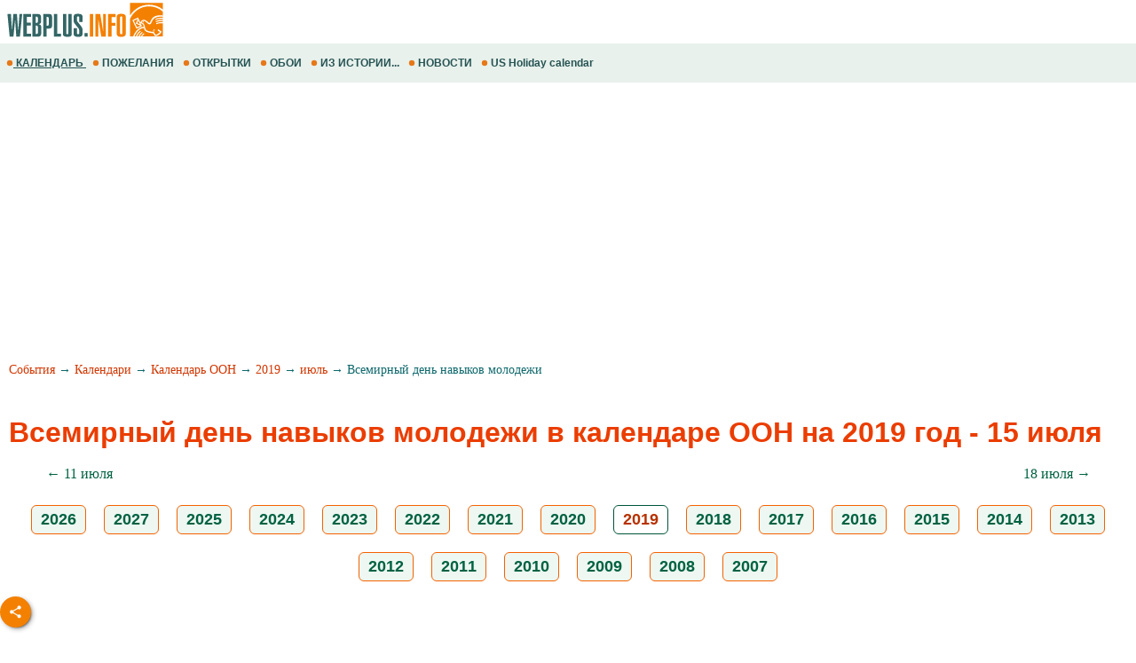

--- FILE ---
content_type: text/html; charset=utf-8
request_url: https://www.google.com/recaptcha/api2/aframe
body_size: 225
content:
<!DOCTYPE HTML><html><head><meta http-equiv="content-type" content="text/html; charset=UTF-8"></head><body><script nonce="O8nOON_xxP93K5CDe1YUsQ">/** Anti-fraud and anti-abuse applications only. See google.com/recaptcha */ try{var clients={'sodar':'https://pagead2.googlesyndication.com/pagead/sodar?'};window.addEventListener("message",function(a){try{if(a.source===window.parent){var b=JSON.parse(a.data);var c=clients[b['id']];if(c){var d=document.createElement('img');d.src=c+b['params']+'&rc='+(localStorage.getItem("rc::a")?sessionStorage.getItem("rc::b"):"");window.document.body.appendChild(d);sessionStorage.setItem("rc::e",parseInt(sessionStorage.getItem("rc::e")||0)+1);localStorage.setItem("rc::h",'1769200399696');}}}catch(b){}});window.parent.postMessage("_grecaptcha_ready", "*");}catch(b){}</script></body></html>